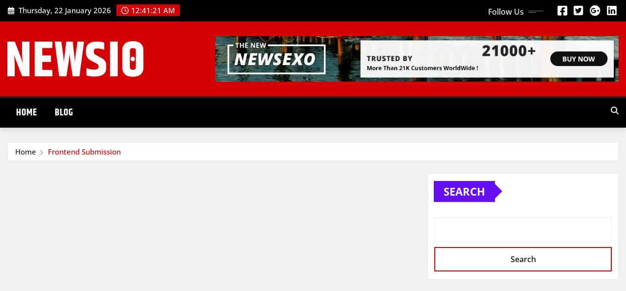

--- FILE ---
content_type: text/css
request_url: https://dapatnews.com/wp-content/themes/newsio/style.css?ver=6.9
body_size: 2370
content:
/*
Theme Name: Newsio
Theme URI: https://themearile.com/newsio-theme/
Template: newsexo
Author: ThemeArile
Author URI: https://themearile.com
Description: Newsio is a clean, modern blog news and magazine WordPress theme that is perfect for any Blog/Magazine, news, and even for all variants of publishers websites. It has a unique design for a visually stunning layout that makes your content displays beautiful and easy to read for any media device. Even it is user-friendly, SEO-ready, effortlessly, lightweight, and optimized for top performance and Core Web Vitals. The theme is best suitable for news, newspapers, magazines, publishers, editors, news portals, personal blogs, dynamic news, business blogs, news editorials, guides, journalism, lifestyle blogs, travel blogs, niche blog, food blog, fashion magazine, beauty blog, affiliate blog, multimedia blog, guest blogging and reviews websites. It also has flexible and versatile layouts enough for essential needs with unlimited colors, unlimited Google fonts, typography, responsive design, and Rtl language support. It is designed to be highly SEO-friendly that can help optimize your website on search engine performance, making it easier to find for potential visitors and the theme provides predefined beautiful demos that can be imported with one click in less time. Newsio also supports popular free and premium WordPress plugins such as Elementor, Yoast SEO, WooCommerce, Gutenberg, Contact Form 7, Jetpack, Google Analytics, and much more. Check the demo of Newsio Pro https://newsexo-pro-two.themearile.com/.
Version: 5.4
Tested up to: 6.8
Requires PHP: 5.6
License: GNU General Public License v2 or later
License URI: http://www.gnu.org/licenses/gpl-2.0.html
Text Domain: newsio
Tags: one-column, two-columns, right-sidebar, flexible-header, custom-background, custom-header, custom-menu, editor-style, featured-images, footer-widgets, post-formats, theme-options, threaded-comments, rtl-language-support, translation-ready, full-width-template, custom-logo, blog, e-commerce, portfolio
*/

/*--------------------------------------------------
=>> Body Custom Background Css
--------------------------------------------------*/

body.custom-background .theme-bg-dark,
body.custom-background .theme-bg-default, 
body.custom-background .theme-blog.theme-bg-grey {
    background-color: transparent !important;
}

/*--------------------------------------------------
=>> Wrapper Background Css
--------------------------------------------------*/

#wrapper {
    background-color: #f0f1f3;
}

/*--------------------------------------------------------------
=>> Typography Css
--------------------------------------------------------------*/

h1, h2, h3,
h4, h5, h6 {
	letter-spacing: 1px;
}
.navbar.navbar-dark .nav .menu-item .nav-link {
    letter-spacing: 1px;
    font-size: 1.2rem;
    font-weight: 700;
    font-family: Khand;
}
.navbar .nav .menu-item .dropdown-item {
	font-family: Khand;
    letter-spacing: 1px;
	font-weight: 500;
    font-size: 1.1rem;
}


/*--------------------------------------------------------------
=>> Site Header
--------------------------------------------------------------*/

.site-header {
    background: #000000 !important;
}
.head-contact-info li, .site-header .custom-social-icons .followus {
    color: #ffffff !important;
}
.custom-social-icons .followus:before, .custom-social-icons .followus:after {
    background: #ffffff !important;
}
.site-header .custom-social-icons li > a {
    color: #ffffff !important;
}

/*--------------------------------------------------------------
=>> Site Branding & Advertisement
--------------------------------------------------------------*/

.site-branding .site-title a, 
.site-branding .site-description {
	color: #fff;
}
.site-branding .site-title a:hover, 
.site-branding .site-title a:focus, 
.site-branding .site-description:hover, 
.site-branding .site-description:focus {
	color: #fff;
}


/*--------------------------------------------------------------
=>> Big News Section - Featured News
--------------------------------------------------------------*/

.big-news-section .overlay-news-area.vrsn-two {
	background-color: #fff;
    border: 1px solid #ebebeb;
    padding: 0.438rem;
}

/*--------------------------------------------------------------
=>> Featured News Section
--------------------------------------------------------------*/

.featured-news-section .overlay-news-area.vrsn-two {
	background-color: #fff;
    border: 1px solid #ebebeb;
    padding: 0.438rem;
}

/*--------------------------------------------------------------
=>> Grid View News Section
--------------------------------------------------------------*/

.grid-view-news-area.vrsn-two {
	background-color: #fff;
	border: 1px solid #ebebeb;
	padding: 0.938rem 0.75rem;
}
body.page-template-default .blog-grid-view-post .post {
	background-color: #fff;
	border: 1px solid #ebebeb;
	padding: 0.938rem 0.75rem;
}
.post.grid-view-news-area ul.wp-block-rss {
	list-style: disc;
}

/*--------------------------------------------------------------
=>> List View News Section
--------------------------------------------------------------*/

.list-view-news-area .post.vrsn-two {
	background-color: #fff;
	border: 1px solid #ebebeb;
	padding: 0.938rem 0.75rem;
}


/*--------------------------------------------------------------
=>> Blog Meta
--------------------------------------------------------------*/

.entry-meta > span { 
	margin: 0 0.875rem 0 0 !important;
}
.entry-meta > span i {
    margin-right: 0.350rem;
}
.entry-meta .avatar-default {
    margin-right: 0.350rem;
}
/*Category Colors*/
.entry-meta .cat-links .links-bg:nth-child(2) {
	background: #000;
	color: #fff;
}
.entry-meta .cat-links .links-bg:nth-child(3) {
	background: #56ca71;
	color: #fff;
}
.entry-meta .cat-links .links-bg:nth-child(4) {
	background: #6610f2;
	color: #fff;
}
.entry-meta .cat-links .links-bg:nth-child(5) {
	background: #ff5d20;
	color: #fff;
}
.entry-meta .cat-links .links-bg:nth-child(6) {
	background: #0263D0;
	color: #fff;
}
/*Pagination*/
.navigation.pagination .nav-links .page-numbers, 
.navigation.pagination .nav-links a {
	border: 1px solid #ebebeb;
}
.pagination a {
	background-color: #fff;
}


/*--------------------------------------------------------------
=>> All Blog Posts Common Classes for Spacing
--------------------------------------------------------------*/

#news-slider.vrsn-two, 
#featured-news-slider.vrsn-two {
	background-color: #fff;
	border: 1px solid #ebebeb;
	padding: 0.75rem;
}
@media (min-width: 200px) and (max-width: 991.98px) {
	#featured-news-slider.owl-carousel.vrsn-two .post.overlay-news-area {
		margin-bottom: 0;
	}
}

/*--------------------------------------------------------------
=>> Blog Single
--------------------------------------------------------------*/

.post-author-area.vrsn-two {
    background-color: #fff;
    border: 1px solid #ebebeb;
}
.theme-comment-area.vrsn-two { 
	background-color: #fff;
    border: 1px solid #ebebeb;
    padding: 0.938rem 0.75rem;
}
.theme-comment-form.vrsn-two .comment-form { 
	background-color: #fff;
    border: 1px solid #ebebeb;
    padding: 0.938rem 0.75rem;
}

/*--------------------------------------------------------------
=>> Sidebar Widgets
--------------------------------------------------------------*/

.sidebar.vrsn-two .widget {
	background-color: #fff;
	border: 1px solid #ebebeb;
	padding: 0.938rem 0.75rem;
	position: relative;
    -webkit-transition: all .1s;
    -ms-transition: all .1s;
    -moz-transition: all .1s;
    transition: all .1s;
}
.sidebar.vrsn-two .widget:hover {
	box-shadow: 0 10px 15px 0 rgba(0,0,0,0.1);
	border-top: 2px solid #13171e;
	-webkit-transition: all .5s;
	-ms-transition: all .5s;
	-moz-transition: all .5s;	
	transition: all .5s;
	transform : translateY(-5px);
}
/*List View Post Widget*/
.list-view-post-widget .post .entry-header .entry-title {
    line-height: 1.5;
}

/*--------------------------------------------------------------
=>> Theme Breadcrumb Area
--------------------------------------------------------------*/

#wrapper .page-breadcrumb { 
	background-color: #fff;
}


/*--------------------------------------------------------------
=>> Footer Section & Widgets
--------------------------------------------------------------*/

.site-footer-overlay::before {	
	background-color: #000000;
}
.footer-sidebar .widget .wp-block-read-more {
    text-decoration: underline;
    text-underline-offset: 0.3rem;
    outline: none;
}
.footer-sidebar .widget .wp-block-read-more:hover, 
.footer-sidebar .widget .wp-block-read-more:focus {
    text-decoration-style: dotted;
}
.footer-sidebar .widget ul li a {
	color: #e0e0e0;
}

/*--------------------------------------------------------------
=>> Default Page Templates 
--------------------------------------------------------------*/

body.page-template-default .blog-grid-view-post .sidebar .widget .list-view-post-widget .post {
	border-top: none;
	border-bottom: 1px solid #f1f1f1;
    border-left: none;
    border-right: none;
	padding: 0.938rem 0 0.938rem 0;
}
body.page-template-default .blog-grid-view-post .sidebar .widget .list-view-post-widget .post:first-child {
    padding-top: 0;
	margin-bottom: 0;
}
body.page-template-default .blog-grid-view-post .sidebar .widget .list-view-post-widget .post:last-child {
    padding-bottom: 0;
	border-bottom: none;
}

/*--------------------------------------------------------------
=>> Sidebar Update Released 
--------------------------------------------------------------*/

.wp-block-latest-posts li {
    padding-bottom: 1rem;
}
.wp-block-latest-posts li .wp-block-latest-posts__post-date {
    padding-top: 0.525rem;
}
.wp-block-archives li {
	padding-bottom: 0.625rem;
}
.post .wp-block-categories-list li {
	padding-bottom: 0.625rem;
}
.post .wp-block-list li {
	padding-bottom: 0.625rem;
}
.post .wp-block-list li ul li:first-child {
	padding-top: 0.625rem;
}
.post .wp-block-list li:last-child, 
.post .wp-block-list li ul li:last-child {
	padding-bottom: 0;
}
.wp-block-file .wp-block-file__button {
	text-decoration: none;
}
.grid-view-news-area .post-content ol.wp-block-latest-comments .wp-block-latest-comments__comment {
    border-bottom: 1px solid #f1f1f1;
	padding-top: 0.625rem;
    padding-bottom: 0.625rem;
}
.post .wp-block-latest-posts.wp-block-latest-posts__list {
	list-style: disc;
}
.post .wp-block-file {
    font-size: 1rem;
}
.widget .wp-block-heading a {
    text-decoration: underline;
    text-underline-offset: 0.3rem;
}
.sidebar .widget .wp-block-accordion-heading__toggle-title, 
.sidebar .widget .wp-block-accordion-heading__toggle-icon {
    display: flex;
    border: 0 none;
    margin: 0;
}